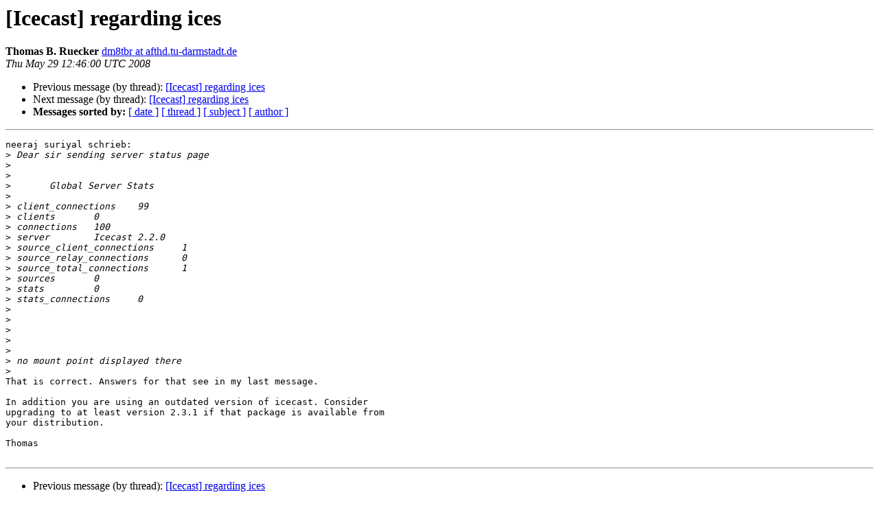

--- FILE ---
content_type: text/html
request_url: http://lists.xiph.org/pipermail/icecast/2008-May/011192.html
body_size: 1204
content:
<!DOCTYPE HTML PUBLIC "-//W3C//DTD HTML 4.01 Transitional//EN">
<HTML>
 <HEAD>
   <TITLE> [Icecast] regarding ices
   </TITLE>
   <LINK REL="Index" HREF="index.html" >
   <LINK REL="made" HREF="mailto:icecast%40xiph.org?Subject=Re%3A%20%5BIcecast%5D%20regarding%20ices&In-Reply-To=%3C483EA588.9080408%40afthd.tu-darmstadt.de%3E">
   <META NAME="robots" CONTENT="index,nofollow">
   <style type="text/css">
       pre {
           white-space: pre-wrap;       /* css-2.1, curent FF, Opera, Safari */
           }
   </style>
   <META http-equiv="Content-Type" content="text/html; charset=us-ascii">
   <LINK REL="Previous"  HREF="011188.html">
   <LINK REL="Next"  HREF="011193.html">
 </HEAD>
 <BODY BGCOLOR="#ffffff">
   <H1>[Icecast] regarding ices</H1>
    <B>Thomas B. Ruecker</B> 
    <A HREF="mailto:icecast%40xiph.org?Subject=Re%3A%20%5BIcecast%5D%20regarding%20ices&In-Reply-To=%3C483EA588.9080408%40afthd.tu-darmstadt.de%3E"
       TITLE="[Icecast] regarding ices">dm8tbr at afthd.tu-darmstadt.de
       </A><BR>
    <I>Thu May 29 12:46:00 UTC 2008</I>
    <P><UL>
        <LI>Previous message (by thread): <A HREF="011188.html">[Icecast] regarding ices
</A></li>
        <LI>Next message (by thread): <A HREF="011193.html">[Icecast] regarding ices
</A></li>
         <LI> <B>Messages sorted by:</B> 
              <a href="date.html#11192">[ date ]</a>
              <a href="thread.html#11192">[ thread ]</a>
              <a href="subject.html#11192">[ subject ]</a>
              <a href="author.html#11192">[ author ]</a>
         </LI>
       </UL>
    <HR>  
<!--beginarticle-->
<PRE>neeraj suriyal schrieb:
&gt;<i> Dear sir sending server status page
</I>&gt;<i>
</I>&gt;<i>
</I>&gt;<i>       Global Server Stats
</I>&gt;<i>
</I>&gt;<i> client_connections 	99
</I>&gt;<i> clients 	0
</I>&gt;<i> connections 	100
</I>&gt;<i> server 	Icecast 2.2.0
</I>&gt;<i> source_client_connections 	1
</I>&gt;<i> source_relay_connections 	0
</I>&gt;<i> source_total_connections 	1
</I>&gt;<i> sources 	0
</I>&gt;<i> stats 	0
</I>&gt;<i> stats_connections 	0
</I>&gt;<i>
</I>&gt;<i>  
</I>&gt;<i>
</I>&gt;<i>
</I>&gt;<i>
</I>&gt;<i> no mount point displayed there
</I>&gt;<i>
</I>That is correct. Answers for that see in my last message.

In addition you are using an outdated version of icecast. Consider 
upgrading to at least version 2.3.1 if that package is available from 
your distribution.

Thomas

</PRE>

<!--endarticle-->
    <HR>
    <P><UL>
        <!--threads-->
	<LI>Previous message (by thread): <A HREF="011188.html">[Icecast] regarding ices
</A></li>
	<LI>Next message (by thread): <A HREF="011193.html">[Icecast] regarding ices
</A></li>
         <LI> <B>Messages sorted by:</B> 
              <a href="date.html#11192">[ date ]</a>
              <a href="thread.html#11192">[ thread ]</a>
              <a href="subject.html#11192">[ subject ]</a>
              <a href="author.html#11192">[ author ]</a>
         </LI>
       </UL>

<hr>
<a href="http://lists.xiph.org/mailman/listinfo/icecast">More information about the Icecast
mailing list</a><br>
</body></html>
